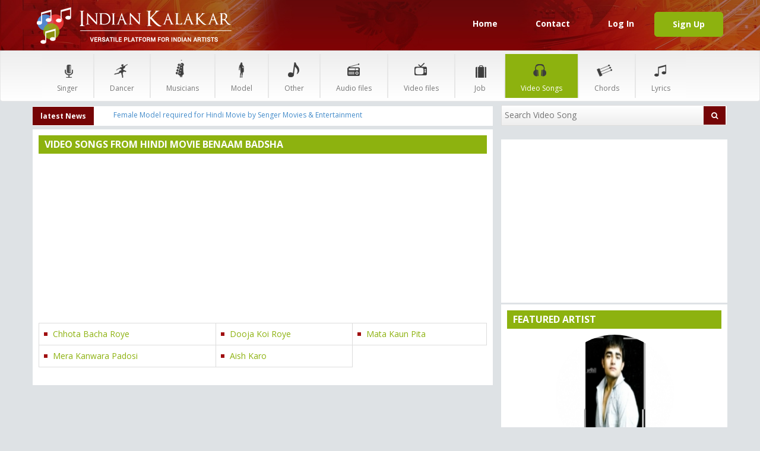

--- FILE ---
content_type: text/html; charset=UTF-8
request_url: https://www.indiankalakar.com/movie_video_song_list.php?movie=Benaam%20Badsha&lan=hindi
body_size: 7894
content:
<!doctype html>
<html lang="en">
    <head>
        <meta charset="utf-8">
        <meta http-equiv="X-UA-Compatible" content="IE=edge">
        <meta name="viewport" content="width=device-width, initial-scale=1">
        <title>Video Songs from hindi Movie BENAAM BADSHA</title>
        <meta name="keywords" content=Video Songs from hindi Movie BENAAM BADSHA,BENAAM BADSHA video songs>
        <meta name="description" content="Here you will find Video Songs from hindi Movie BENAAM BADSHA">

        <!-- Bootstrap -->
        <link href="https://www.indiankalakar.com/css/bootstrap.min.css" rel="stylesheet" />
        <!-- HTML5 Shim and Respond.js IE8 support of HTML5 elements and media queries -->
        <!-- WARNING: Respond.js doesn't work if you view the page via file:// -->
        <!--[if lt IE 9]>
        <script src="https://oss.maxcdn.com/html5shiv/3.7.2/html5shiv.min.js"></script>
        <script src="https://oss.maxcdn.com/respond/1.4.2/respond.min.js"></script>
        <![endif]-->

        <link href="http://netdna.bootstrapcdn.com/bootstrap/3.0.0/css/bootstrap-glyphicons.css" rel="stylesheet" />
        <link href='http://fonts.googleapis.com/css?family=Open+Sans:400italic,400,600,300,700,800' rel='stylesheet' type='text/css'/>
        <link rel="stylesheet" href="https://www.indiankalakar.com/css/style.css" media="all" />
        <link rel="stylesheet" href="https://www.indiankalakar.com/css/font-awesome.min.css" media="all"/>
    </head>
    <body>
        <div id="fb-root"></div>

<style type="text/css">
    #sm2-container{position:absolute;bottom:0;}
</style>
<div class="loader">
  <div class="loader__bar"></div>
  <div class="loader__bar"></div>
  <div class="loader__bar"></div>
  <div class="loader__bar"></div>
  <div class="loader__bar"></div>
  <div class="loader__ball"></div>
</div>
<header>
    <div class="top-head">
        <div class="container">
            <div class="col-sm-4">
                <a href="https://www.indiankalakar.com/"><img src="https://www.indiankalakar.com/images/logo.png" alt="logo" height="85" width="332" class="img-responsive"></a>
            </div>
            <div class="col-sm-8 pull-right">
                <ul class="sign-up-nav">
                    <li><a href="https://www.indiankalakar.com/">Home</a></li>
                    <li><a href="https://www.indiankalakar.com/contactus.php">Contact</a></li>
                                                <li><a href="https://www.indiankalakar.com/login.php">Log In</a></li>
                                                        <li><a href="https://www.indiankalakar.com/signup.php" class="btn btn-success">Sign Up</a></li>
                                                        
                </ul>
            </div>
        </div>
    </div>
    <nav class="navbar navbar-default" role="navigation">
        <div class="container">
            <!-- Brand and toggle get grouped for better mobile display -->
            <div class="navbar-header">
                <button type="button" class="navbar-toggle" data-toggle="collapse" data-target="#navbar-brand-centered">
                    <span class="sr-only">Toggle navigation</span>
                    <span class="icon-bar"></span>
                    <span class="icon-bar"></span>
                    <span class="icon-bar"></span>
                </button>
                <!-- Collect the nav links, forms, and other content for toggling -->
                <div class="collapse navbar-collapse" id="navbar-brand-centered">
                    <ul class="nav navbar-nav">
                        <li>
                            <a href="https://www.indiankalakar.com/find-and-hire-singer.php" class="ico1 text-center" data-hover="dropdown">
                                <span>&nbsp;</span><br/>Singer
                            </a>                            
                        </li>
                        <li>
                            <a href="https://www.indiankalakar.com/find-and-hire-dancer.php" class="ico2 text-center" data-hover="dropdown">
                                <span>&nbsp;</span><br/>Dancer
                            </a>                            
                        </li>
                        <li>
                            <a href="https://www.indiankalakar.com/find-and-hire-musicians.php" class="ico3 text-center" data-hover="dropdown">
                                <span>&nbsp;</span><br/>Musicians
                            </a>                            
                        </li>
                        <li>
                            <a href="https://www.indiankalakar.com/indian_model.php" class="ico4 text-center" data-hover="dropdown">
                                <span>&nbsp;</span><br/>Model
                            </a>                            
                        </li>
                        <li>
                            <a href="https://www.indiankalakar.com/indian_artist.php" class="ico5 text-center" data-hover="dropdown" >
                                <span>&nbsp;</span><br/>Other
                            </a>                            
                        </li>
                        <li>
                            <a href="https://www.indiankalakar.com/audiofiles.php" class="ico6 text-center" data-hover="dropdown" >
                                <span>&nbsp;</span><br/>Audio files
                            </a>
                            <ul class="dropdown-menu">
                                <li><a href="https://www.indiankalakar.com/artist_audio.php?link=lan"><i class="fa fa-caret-right"></i>&nbsp;&nbsp;Language</a></li>
                                <li><a href="https://www.indiankalakar.com/artist_audio.php?link=others"><i class="fa fa-caret-right"></i>&nbsp;&nbsp;Others</a></li>
                                <li><a href="https://www.indiankalakar.com/artist_audio.php?link=instr"><i class="fa fa-caret-right"></i>&nbsp;&nbsp;Instrumental</a></li>
                                <li><a href="https://www.indiankalakar.com/artist_audio.php?link=song"><i class="fa fa-caret-right"></i>&nbsp;&nbsp;Song</a></li>
                            </ul>
                        </li>
                        <li>
                            <a href="https://www.indiankalakar.com/videofiles.php" class="ico7 text-center"  data-hover="dropdown" >
                                <span>&nbsp;</span><br/>Video files
                            </a>
                            <ul class="dropdown-menu">
                                <li><a href="https://www.indiankalakar.com/artist_video.php?link=others"><i class="fa fa-caret-right"></i>&nbsp;&nbsp;Others</a></li>
                                <li><a href="https://www.indiankalakar.com/artist_video.php?link=model"><i class="fa fa-caret-right"></i>&nbsp;&nbsp;Model</a></li>
                                <li><a href="https://www.indiankalakar.com/artist_video.php?link=instru"><i class="fa fa-caret-right"></i>&nbsp;&nbsp;Instrumental</a></li>
                                <li><a href="https://www.indiankalakar.com/artist_video.php?link=dance"><i class="fa fa-caret-right"></i>&nbsp;&nbsp;Dance</a></li>
                                <li><a href="https://www.indiankalakar.com/artist_video.php?link=song"><i class="fa fa-caret-right"></i>&nbsp;&nbsp;Song</a></li>
                            </ul>
                        </li>
                        <li>
                            <a href="https://www.indiankalakar.com/job.php" class="ico8 text-center">
                                <span>&nbsp;</span><br/>Job
                            </a>
                        </li>                        
                        <li>
                            <a href="https://www.indiankalakar.com/hindi_video_songs.php" class="ico10 text-center active" data-hover="dropdown" >
                                <span>&nbsp;</span><br/>Video Songs
                            </a>
                            <ul class="dropdown-menu">
                                <li><a href="https://www.indiankalakar.com/bengali_video_songs.php"><i class="fa fa-caret-right"></i>&nbsp;&nbsp;Bengali Video Songs</a></li>
                                <li><a href="https://www.indiankalakar.com/telugu_video_songs.php"><i class="fa fa-caret-right"></i>&nbsp;&nbsp;Telugu Video Songs</a></li>
                                <li><a href="https://www.indiankalakar.com/tamil_video_songs.php"><i class="fa fa-caret-right"></i>&nbsp;&nbsp;Tamil Video Songs</a></li>
                                <li><a href="https://www.indiankalakar.com/hindi_video_songs.php"><i class="fa fa-caret-right"></i>&nbsp;&nbsp;Hindi Video Songs</a></li>
                            </ul>
                        </li>
                        <li>
                            <a href="https://www.indiankalakar.com/hindi_guiter_chords.php" class="ico11 text-center">
                                <span>&nbsp;</span><br/>Chords
                            </a>
                        </li>
                        <li>
                            <a href="https://www.indiankalakar.com/hindi_lyrics.php" class="ico9 text-center" data-hover="dropdown" >
                                <span>&nbsp;</span><br/>Lyrics
                            </a>
                            <ul class="dropdown-menu">
                                <li><a href="https://www.indiankalakar.com/addLyrics.php"><i class="fa fa-caret-right"></i>&nbsp;&nbsp;Add Lyrics</a></li>
                                <li><a href="https://www.indiankalakar.com/nepali_lyrics.php"><i class="fa fa-caret-right"></i>&nbsp;&nbsp;Nepali Lyrics</a></li>
                                <li><a href="https://www.indiankalakar.com/bengali_lyrics.php"><i class="fa fa-caret-right"></i>&nbsp;&nbsp;Bengali Lyrics</a></li>
                                <li><a href="https://www.indiankalakar.com/kannada_lyrics.php"><i class="fa fa-caret-right"></i>&nbsp;&nbsp;Kannada Lyrics</a></li>
                                <li><a href="https://www.indiankalakar.com/marathi_lyrics.php"><i class="fa fa-caret-right"></i>&nbsp;&nbsp;Marathi Lyrics</a></li>
                                <li><a href="https://www.indiankalakar.com/punjabi_lyrics.php"><i class="fa fa-caret-right"></i>&nbsp;&nbsp;Punjabi Lyrics</a></li>
                                <li><a href="https://www.indiankalakar.com/malayalam_lyrics.php"><i class="fa fa-caret-right"></i>&nbsp;&nbsp;Malayalam Lyrics</a></li>
                                <li><a href="https://www.indiankalakar.com/telugu_lyrics.php"><i class="fa fa-caret-right"></i>&nbsp;&nbsp;Telugu Lyrics</a></li>
                                <li><a href="https://www.indiankalakar.com/tamil_lyrics.php"><i class="fa fa-caret-right"></i>&nbsp;&nbsp;Tamil Lyrics</a></li>
                                <li><a href="https://www.indiankalakar.com/hindi_lyrics.php"><i class="fa fa-caret-right"></i>&nbsp;&nbsp;Hindi Lyrics</a></li>
                            </ul>
                        </li>
                   <!-- <li>
                            <a href="javascript:void(0)" class="ico12 text-center disabled">
                                <span>&nbsp;</span><br/>Events
                            </a>
                        </li> -->
                    </ul>
                </div>
                <!-- /.navbar-collapse -->
            </div>
            <!-- /.container-fluid -->
        </div>
    </nav>
</header>
        <section class="body-wrapper">
            <div class="container">

                <div class="row">
                    <div class="col-sm-8 col-xs-12">
                        <div class="white-box-four"><div class="col-sm-4 col-md-2 col-xs-4">
    <button class="btn new-cls-two  row">latest News</button>
</div>
    <div class="col-md-8 col-xs-5 col-sm-5" data-wow-delay="0.2s">
        <div class="carousel slide" data-ride="carousel" id="quote-carousel">
            <!-- Bottom Carousel Indicators Carousel Slides / Quotes -->
            <div class="carousel-inner text-center">
                                    <div class="item active">
                        <p class="newsTxt"><a href="job.php">Female Model required for Hindi Movie by Senger Movies & Entertainment</a></p>                    </div>
                                        <div class="item">
                        <p class="newsTxt"><a href="audiofiles.php">New Job - looking for female singer wit good voice</a></p>                    </div>
                                </div>
            <!-- Carousel Buttons Next/Prev -->                               
        </div>
    </div>
    <div class="col-md-2 col-sm-3 col-xs-3" id="fbDiv" style="padding-top:5px;min-width: 95px;height:21px;">
    
</div>
<script>
document.onreadystatechange = function () {
        if (document.readyState == "complete") {
            setTimeout(function () {
                document.getElementById('fbDiv').innerHTML = '<iframe src="//www.facebook.com/plugins/like.php?href=https%3A%2F%2Fwww.facebook.com%2Fpages%2FKalakar%2F125006474217502&send=false&layout=button_count&width=100&show_faces=false&action=like&colorscheme=light&font&height=21" scrolling="no" frameborder="0"  style="border:none;overflow:hidden;height:21px;width:85px;float:right;" allowTransparency="true"></iframe>';
            }, 6000);
        }
    }
</script>
 </div>
                    </div>

                    <div class="col-sm-4 col-xs-12">
                        <div class="white-box-two">
                            <form class="search-form">
                                <input type="hidden" id="page" value="1">
                                <input type="hidden" id="searchtype" value="">
                                <input id="search-input" type="text" placeholder="Search Video Song">
<!--                                <button class="btn btn-warning new-cls-three pull-right" type="button" data-toggle="modal" data-target="#myModal01"><img src="images/advanced-search.png" height="15" alt=""></button>-->

                                <button class="btn btn-warning new-cls-two pull-right searchButtonMain" >
                                    <i class="fa fa-search"></i>
                                </button>
                            </form>
                        </div>
                    </div>

                </div>


                <div class="row">
                    <div class="col-sm-8">
                        <div class="left-panel">

                            <div class="white-box artistListBox noTopMar" id="videoSongGrid">

                                <h2 class="green-bg">Video Songs from hindi Movie Benaam Badsha</h2>
                                                                    <div class="col-sm-12 martop5px no-padding">
                                <script async src="//pagead2.googlesyndication.com/pagead/js/adsbygoogle.js"></script>
<!-- IK_Responsive -->
<ins class="adsbygoogle"
     style="display:block"
     data-ad-client="ca-pub-5384848648097339"
     data-ad-slot="2159432605"
     data-ad-format="auto"></ins>
<script>
(adsbygoogle = window.adsbygoogle || []).push({});
</script>                                    </div>
                                    <div class="clearfix"></div>
                                
                                <!--<p class="martop10px"></p> -->
                                                                    <table class="table table-bordered lyricsSongList">
                                        <tbody>
                                            <tr>
                                                
                                                    <td>						  
                                                        <a href="watch_download_hindi_video_song_Chhota_Bacha_Roye_476.html">Chhota Bacha Roye</a>						  
                                                        	  
                                                    </td>
                                                    
                                                    <td>						  
                                                        <a href="watch_download_hindi_video_song_Dooja_Koi_Roye_477.html">Dooja Koi Roye</a>						  
                                                        	  
                                                    </td>
                                                    
                                                    <td>						  
                                                        <a href="watch_download_hindi_video_song_Mata_Kaun_Pita_478.html">Mata Kaun Pita</a>						  
                                                        	  
                                                    </td>
                                                                                                        </tr>
                                                    <tr>
                                                        
                                                    <td>						  
                                                        <a href="watch_download_hindi_video_song_Mera_Kanwara_Padosi_479.html">Mera Kanwara Padosi</a>						  
                                                        	  
                                                    </td>
                                                    
                                                    <td>						  
                                                        <a href="watch_download_hindi_video_song_Aish_Karo_9239.html">Aish Karo</a>						  
                                                        	  
                                                    </td>
                                                                                                </tr>	
                                        </tbody>
                                    </table>
                                                               

                            </div>

                        </div>
                    </div>

                    <div class="col-sm-4">
    <div class="right-panel">
		<!-- Ad Block Starts Here -->
        
<div class="white-box"><center>
<script async src="https://pagead2.googlesyndication.com/pagead/js/adsbygoogle.js"></script>
<!-- IK-R-300x250 -->
<ins class="adsbygoogle"
     style="display:inline-block;width:300px;height:250px"
     data-ad-client="ca-pub-5384848648097339"
     data-ad-slot="7106955015"></ins>
<script>
     (adsbygoogle = window.adsbygoogle || []).push({});
</script>
</center></div>
  
        <!-- Featured Artist Block Starts Here -->
                        <div class="white-box-three">
                    <h2 class="green-bg">Featured Artist</h2>
                    <div class="clearfix"></div>
                    <a href="artistdetails.php?artid=210" class="artistImgCon">
                        <img src="photo/large/1023962435.jpg" alt="Featured Artist" >
                    </a>
                    <div class="red-image">
                        <h4 class="text-center col-sm-12">
                            <strong>Sahil Thakur</strong><br/>
                            <span>Music Video Model</span>
                        </h4>
                    </div>
                    <div class="pad fea-bg">Print Model</div>
                    <div class="pad fea-bg">Rock Singer</div>
                    <div class="pad fea-bg">-</div>
                </div>
                <div class="clearfix"></div>
                  
                
        <div class="clearfix"></div>
        <!-- Registered Users Block Starts Here -->

        
                <div class="white-box">
                    <h2 class="green-bg">Registered Users</h2>
                    <div class="carousel slide media-carousel" id="media-three">
                        <div class="carousel-inner">
                            <div class="item active">
                                									
                                    <div class="col-md-6 col-xs-6 col-sm-12">
                                        <a class="thumbnail" href="https://www.indiankalakar.com/artistdetails.php?artid=4945">
                                            <img alt="" src="photo/thumb/16706575971887.jpg" class="img-responsive">
                                        </a>
                                    </div>
                                                                        <div class="col-md-6 col-xs-6 col-sm-12">
                                        <a class="thumbnail" href="https://www.indiankalakar.com/artistdetails.php?artid=4943">
                                            <img alt="" src="photo/thumb/16726354221893.jpg" class="img-responsive">
                                        </a>
                                    </div>
                                                                </div>
                            <div class="item">
                                									
                                    <div class="col-md-6 col-xs-6 col-sm-12">
                                        <a class="thumbnail" href="https://www.indiankalakar.com/artistdetails.php?artid=4605">
                                            <img alt="" src="photo/thumb/16647113331885.jpg" class="img-responsive">
                                        </a>
                                    </div>
                                                                        <div class="col-md-6 col-xs-6 col-sm-12">
                                        <a class="thumbnail" href="https://www.indiankalakar.com/artistdetails.php?artid=4569">
                                            <img alt="" src="photo/thumb/16504854411884.jpg" class="img-responsive">
                                        </a>
                                    </div>
                                                                </div>
                        </div>
                        <a data-slide="prev" href="#media-three" class="left carousel-control">‹</a>
                        <a data-slide="next" href="#media-three" class="right carousel-control">›</a>
                    </div>
                </div>
                <div class="clearfix"></div>
                        <!-- Featured Album Block Starts Here -->
                        <div class="white-box">
                    <h2 class="green-bg">Featured Album</h2>
                    <div class="carousel slide media-carousel" id="media-two">
                        <div class="carousel-inner">

                            <div class="item  active">
                                <div class="col-md-6 col-xs-6 col-sm-12">
                                                                            <a class="thumbnail"  href="javascript:void(0);" title="This is Album on - blog: singerkamilkhan.blogspot.com. Album is empty." data-toggle="tooltip" data-position="left">
                                            <img alt="album photo" src="timthumb.php?src=album/974975994.jpg&h=110&w=116&zc=2" class="img-responsive">                                            
                                        </a>
                                                                    </div>     

                                
                                <div class="col-md-6 col-xs-6 col-sm-12">
                                                                            <a class="thumbnail"  href="javascript:void(0);" title="This is Album on - Old hindi movie songs.. Album is empty." data-toggle="tooltip" data-position="left">
                                            <img alt="album photo" src="timthumb.php?src=album/632275872.jpg&h=110&w=116&zc=2" class="img-responsive">                                            
                                        </a>
                                                                    </div>     

                                </div><div class="item ">
                                <div class="col-md-6 col-xs-6 col-sm-12">
                                                                            <a class="thumbnail"  href="javascript:void(0);" title="This is Album on - Excelent Voice Collection. Album is empty." data-toggle="tooltip" data-position="left">
                                            <img alt="album photo" src="timthumb.php?src=album/1871812615.jpg&h=110&w=116&zc=2" class="img-responsive">                                            
                                        </a>
                                                                    </div>     

                                
                                <div class="col-md-6 col-xs-6 col-sm-12">
                                                                            <a class="thumbnail"  href="javascript:void(0);" title="This is Album on - Bhajan Singer , Doordarshan Kendra.B-High grade artist,All India Radio,Gorakhpur. Contact No.-+919935897216. Album is empty." data-toggle="tooltip" data-position="left">
                                            <img alt="album photo" src="timthumb.php?src=album/910012131.jpg&h=110&w=116&zc=2" class="img-responsive">                                            
                                        </a>
                                                                    </div>     

                                </div>                       

                        </div>
                        <a data-slide="prev" href="#media-two" class="left carousel-control">‹</a>
                        <a data-slide="next" href="#media-two" class="right carousel-control">›</a>
                    </div>
                </div>
                <div class="clearfix"></div>   
                        <!-- FaceBook Like Block Starts Here -->
        <script>
    document.onreadystatechange = function () {
        if (document.readyState == "complete") {
            setTimeout(function () {
                window.fbAsyncInit = function () {
                    FB.init({
                        appId: '971628389524472',
                        xfbml: true,
                        version: 'v2.3'
                    });
                };

                (function (d, s, id) {
                    var js, fjs = d.getElementsByTagName(s)[0];
                    if (d.getElementById(id)) {
                        return;
                    }
                    js = d.createElement(s);
                    js.id = id;
                    js.src = "https://connect.facebook.net/en_US/sdk.js";
                    fjs.parentNode.insertBefore(js, fjs);
                }(document, 'script', 'facebook-jssdk'));
            }, 1);
        }
    }
</script>
<div class="white-box">    <div class="fb-page" data-href="https://www.facebook.com/pages/Kalakar/125006474217502" data-hide-cover="false" data-show-facepile="true" data-show-posts="false"><div class="fb-xfbml-parse-ignore"><blockquote cite="https://www.facebook.com/pages/Kalakar/125006474217502"><a href="https://www.facebook.com/pages/Kalakar/125006474217502">Kalakar</a></blockquote></div></div>
</div>
        <!--        <div class="white-box">
        	</div>	
                <div class="clearfix"></div> -->
    </div>
</div>  
                </div>  


            </div>
        </section>

        <footer class="footer">

    
    <div class="container">

        <div class="box">

            <div class="col-sm-7">

                <form name="frmSubscribe" method="post" onsubmit="return subscribeNewsletter();">

                    <div id="subscriptionError" class="popover popover-validations fade top" style="top: -20px; left: 130.5px; display: block;"><div class="arrow"></div><div class="popover-inner"><div class="popover-content" id="subPopContent"></div><button type="button" class="popover-close-button close" aria-hidden="true" data-elem="user_city">&times;</button></div></div>

                    <input name="mail" type="text" id="subscribeMail" placeholder="Enter to Subscribe Lyrics and Site Updates">

                    <select name="lang" id='subLanguage' class="dropdown">

                        <option value=''>Language</option>

                        <option value='Hindi'>Hindi Lyrics</option>

                        <option value='Tamil'>Tamil Lyrics</option>

                        <option value='Telugu'>Telugu Lyrics</option>

                        <option value='Malayalam'>Malayalam Lyrics</option>

                        <option value='Punjabi'>Punjabi Lyrics</option>

                        <option value='Marathi'>Marathi Lyrics</option>

                        <option value='Kunnada'>Kunnada Lyrics</option>

                        <option value='Bengali'>Bengali Lyrics</option>

                        <option value='Nepali'>Nepali Lyrics</option>

                        <option value="Site Updates">Site Updates</option>

                    </select>

                    <button value="SUBMIT" id='btnSubscribeSubmit' class="btn btn-success">SUBSCRIBE</button>

                </form>

            </div>

            <div class="col-sm-5">

                <ul class="ico-nav">

                    <span class="foo-header">Connect With Us&nbsp;&nbsp;  </span>

                    <a href="https://www.facebook.com/pages/Kalakar/125006474217502" target="_blank"><img class="fb" alt="" src="[data-uri]"></a>

                    <a href=""><img class="gplus" alt="" src="[data-uri]"></a>

                    <a href=""><img class="linked" alt="" src="[data-uri]"></a>

                    <a href=""><img class="pin" alt="" src="[data-uri]"></a>

                    <a href="https://twitter.com/indianartist" target="_blank"><img class="twiter" alt="" src="[data-uri]"></a>

                </ul>

            </div>

        </div>

        <div class="clearfix"></div>

        <h1 class="clearfix">INDIAN KALAKAR</h1>

        <P>No. 1 Platform for Indian Artists to get Registered and Explore World of Opportunities in India & Abroad.</P>

        <div class="clearfix"></div>

        <br/>

        <ul class="footer-nav">

            <li><a href="https://www.indiankalakar.com/find-and-hire-singer.php">Hire Singer</a></li>

            <li><a href="https://www.indiankalakar.com/find-and-hire-dancer.php">Hire Dancer</a></li>

            <li><a href="https://www.indiankalakar.com/find-and-hire-musicians.php">Hire Musicians </a></li>

            <li><a href="https://www.indiankalakar.com/find-and-hire-models.php">Hire Models</a></li>

            <li><a href="https://www.indiankalakar.com/indian_artist.php">Other</a></li>

            <li><a href="https://www.indiankalakar.com/audiofiles.php">Audio Files</a></li>

            <li><a href="https://www.indiankalakar.com/videofiles.php">Video Files</a></li>

            <li><a href="https://www.indiankalakar.com/job.php">Job</a></li>

            <li><a href="https://www.indiankalakar.com/hindi_lyrics.php">Lyrics</a></li>

            <li><a href="https://www.indiankalakar.com/hindi_video_songs.php">Video Songs</a></li>

            <li><a href="https://www.indiankalakar.com/hindi_guiter_chords.php">Chords</a></li>

            <li><a href="javascript:void(0);" class="disabled">Events</a></li>

            <div class="clearfix"></div>

            <br/>

        </ul>

    </div>

    
    <div class="last-bar">

        <div class="container">

            <div class="col-sm-6">

                <small style="color:#f2f2f2"> &copy copyrights 2009-2026 Indian Kalakar </small>

            </div>

            <div class="col-sm-6 pull-right text-right">

                <small style="color:#f2f2f2">

                    <a href="https://www.indiankalakar.com/policy.php" style="color:#f2f2f2">Privacy Policy</a> | <a href="https://www.indiankalakar.com/terms.php" style="color:#f2f2f2;">Terms & Condition</a>

                </small>

            </div>

        </div>

    </div>

</footer>


<div class="fav-link-wrapper" style="display: none">

    <a href="favourites.php" class="btn btn-block btn-success fav-link">Favourites</a>

</div>


    <!-- Google tag (gtag.js) -->

<script async src="https://www.googletagmanager.com/gtag/js?id=G-1C0BPSZP9Z"></script>

<script>

    window.dataLayer = window.dataLayer || [];

    function gtag(){dataLayer.push(arguments);}

    gtag('js', new Date());



    gtag('config', 'G-1C0BPSZP9Z');

</script>

    

<link href="css/sweetalert.css" type="text/css" rel="stylesheet">

<script src="js/sweetalert.min.js" type="text/javascript"></script>

<script>

    function subscribeNewsletter() {

        var email = document.getElementById('subscribeMail').value;

        var language = document.getElementById('subLanguage').value;

        var regex = /^([\w-]+(?:\.[\w-]+)*)@((?:[\w-]+\.)*\w[\w-]{0,66})\.([a-z]{2,6}(?:\.[a-z]{2})?)$/i;



        if (email == '' || language == '') {

            document.getElementById("subPopContent").innerHTML = 'Please fill email and choose language';

            document.getElementById("subscriptionError").className += " in";

        }

        else if (!regex.test(email)) {

            document.getElementById("subPopContent").innerHTML = 'Please fill valid email';

            document.getElementById("subscriptionError").className += " in";

        }

        else {

            document.getElementById("subscriptionError").className = document.getElementById("subscriptionError").className.replace(/(?:^|\s)in(?!\S)/g, ' ');



            var xmlhttp;



            if (window.XMLHttpRequest) {

                // code for IE7+, Firefox, Chrome, Opera, Safari

                xmlhttp = new XMLHttpRequest();

            } else {

                // code for IE6, IE5

                xmlhttp = new ActiveXObject("Microsoft.XMLHTTP");

            }



            xmlhttp.onreadystatechange = function () {

                if (xmlhttp.readyState == 4) {

                    if (xmlhttp.status == 200) {

                        if (xmlhttp.responseText.trim() === '1') {

                            sweetAlert("Subscription", 'Your Subscription was done successfully.', "success");

                            document.getElementById('subscribeMail').value = '' ;

                            document.getElementById('subLanguage').value = '';

                        } else if (xmlhttp.responseText.trim() === '0') {

                            sweetAlert("Alert", 'Internal server error occurred. Please try again later', "error");

                        } else if (xmlhttp.responseText.trim() === '-1') {

                            sweetAlert("Information", "You are alaredy subscribed to " + language + " language with this email", "info");

                            

                        }

                    }

                    else if (xmlhttp.status == 400) {

                       sweetAlert("Alert", 'There was an error 400', 'error');

                    }

                    else {

                        sweetAlert("Alert",'something else other than 200 was returned', 'error')

                    }

                }

            }

            var parameters = "email=" + encodeURIComponent(email) + "&lang=" + encodeURIComponent(language);

            xmlhttp.open("POST", "ajax_subscription.php", true);

            xmlhttp.setRequestHeader("Content-type", "application/x-www-form-urlencoded");

            xmlhttp.send(parameters);

        }

        return false;

    }



</script>

  



<!--        <div class="modal fade" id="myModal01" tabindex="-1" role="dialog" aria-labelledby="myModalLabel" aria-hidden="true">
            <div class="modal-dialog">
                <div class="modal-content">
                    <div class="modal-header">
                        <button type="button" class="close" data-dismiss="modal" aria-label="Close"><span aria-hidden="true">&times;</span></button>
                        <h4 class="modal-title" id="myModalLabel">Advanced Search</h4>
                    </div>
                    <div class="modal-body">
                        <div class="advancedSearchBox">
                            <div class="row">
                                <div class="col-sm-4">
                                    <Label>search In</Label>
                                    <select name="" id="">
                                        <option value="">option 01</option>
                                        <option value="">option 02</option>
                                        <option value="">option 03</option>
                                        <option value="">option 04</option>
                                        <option value="">option 05</option>
                                        <option value="">option 06</option>
                                        <option value="">option 07</option>
                                        <option value="">option 08</option>
                                        <option value="">option 09</option>
                                        <option value="">option 10</option>
                                    </select>
                                </div>
                                <div class="col-sm-4">
                                    <Label>Category</Label>
                                    <select name="" id="">
                                        <option value="">option 01</option>
                                        <option value="">option 02</option>
                                        <option value="">option 03</option>
                                        <option value="">option 04</option>
                                        <option value="">option 05</option>
                                        <option value="">option 06</option>
                                        <option value="">option 07</option>
                                        <option value="">option 08</option>
                                        <option value="">option 09</option>
                                        <option value="">option 10</option>
                                    </select>
                                </div>
                                <div class="col-sm-4">
                                    <Label>First Name</Label>
                                    <input type="text">
                                </div>
                                <div class="col-sm-4">
                                    <Label>Last Name</Label>
                                    <input type="text">
                                </div>
                                <div class="col-sm-4">
                                    <Label>City</Label>
                                    <input type="text">
                                </div>
                                <div class="col-sm-4">
                                    <Label>Zip/ Postal Code</Label>
                                    <input type="text">
                                </div>
                                <div class="col-sm-4">
                                    <Label>Country</Label>
                                    <input type="text">
                                </div>
                                <div class="col-sm-4">
                                    <Label>Language</Label>
                                    <input type="text">
                                </div>
                                <div class="col-sm-4">
                                    <Label>&nbsp;</Label> <input type="submit" value="Search">
                                </div>
                            </div>
                        </div>
                    </div>

                </div>
            </div>
        </div>-->

        <script src="https://www.indiankalakar.com/js/jquery-2.0.3.js"></script>	
        <script src="https://www.indiankalakar.com/js/bootstrap.min.js"></script>
        <script src="https://www.indiankalakar.com/js/dropdown.js"></script>
        <script src="https://www.indiankalakar.com/js/typedone.js"></script> 
        <script>
            // very simple to use!
            $(document).ready(function() {
                $('[data-toggle=tooltip]').tooltip({container: 'body'});
                $('.js-activated').dropdownHover().dropdown();

                $('#media,#media-two,#media-three,#media-four').carousel({
                    pause: true,
                    interval: false,
                });

                $('.advanSeaToggle').click(function() {
                    $('.advancedSearchBox').slideToggle(200);
                    return false;
                });

                $('#navBar > li > a').click(function() {
                    var urlToFollor = $(this).attr('href');
                    window.location = urlToFollor;
                });
                
                //search
                $("#search-input").donetyping(function (e) {
                    $('#page').val(2);
                    var that = this;
                    $("#searchtype").val('basic');
                    if ($(that).val() != '') {
                        $.get('ajax_videosong_search.php', {keyword: $(that).val(),searchtype: 'basic', language:'hindi'}, function (res) {
                            if (res.has_songs == 1) {

                                $('#videoSongGrid table tbody').html('');
                                
                                //create rows
                                insert_rows(res.songs_list);
                                
                            } else {
                                $('#videoSongGrid table tbody').html('<tr><td><div class="alert alert-danger">There is no result matching with your search. Please try to expand the area of your search using advance search.</div></td></tr>');
                            }
                        }, 'json');
                    }
                });
                //insert rows
                function insert_rows(rows){
                    var row_html = '<tr>';
                    var count = 0;
                    $.each(rows, function(index, song){
                        if(count == 3){
                        count = 0;
                        row_html += '</tr><tr>';
                        }
                        row_html += '<td><a href="'+song.url+'">'+song.title+'</a></td>'; 
                        count++;
                    });
                    row_html += '</tr>';
                    $(row_html).appendTo("#videoSongGrid table tbody");
                }
                $('.searchButtonMain').click(function (e) {
                    $('#search-input').trigger('keypress');
                    return false;
                });

            });
        </script>
    </body>
</html>



--- FILE ---
content_type: text/html; charset=utf-8
request_url: https://www.google.com/recaptcha/api2/aframe
body_size: 265
content:
<!DOCTYPE HTML><html><head><meta http-equiv="content-type" content="text/html; charset=UTF-8"></head><body><script nonce="oCOvOdP8rsk8A7C7LyH01A">/** Anti-fraud and anti-abuse applications only. See google.com/recaptcha */ try{var clients={'sodar':'https://pagead2.googlesyndication.com/pagead/sodar?'};window.addEventListener("message",function(a){try{if(a.source===window.parent){var b=JSON.parse(a.data);var c=clients[b['id']];if(c){var d=document.createElement('img');d.src=c+b['params']+'&rc='+(localStorage.getItem("rc::a")?sessionStorage.getItem("rc::b"):"");window.document.body.appendChild(d);sessionStorage.setItem("rc::e",parseInt(sessionStorage.getItem("rc::e")||0)+1);localStorage.setItem("rc::h",'1768787600182');}}}catch(b){}});window.parent.postMessage("_grecaptcha_ready", "*");}catch(b){}</script></body></html>